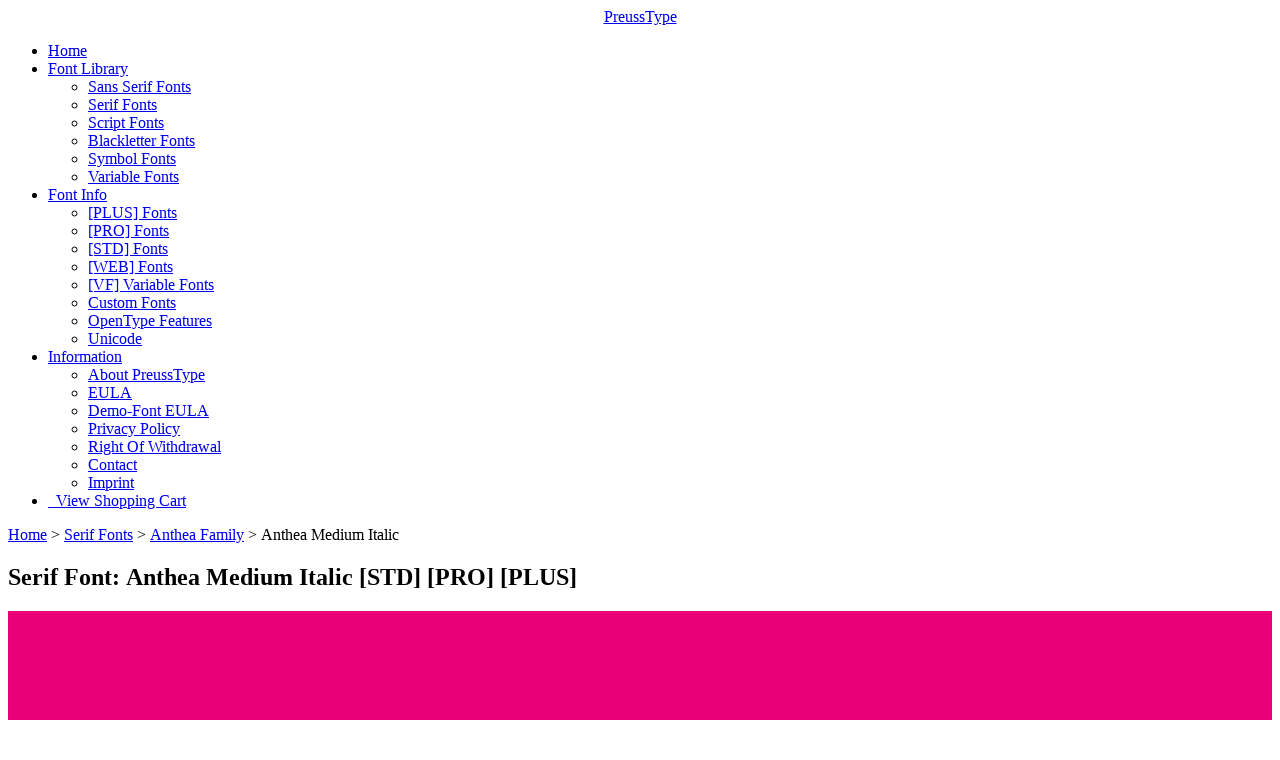

--- FILE ---
content_type: text/html; charset=UTF-8
request_url: https://www.preusstype.com/fonts/anthea/66.php
body_size: 4948
content:

<!DOCTYPE HTML>
<html lang="en">
<head>

<base href="https://www.preusstype.com" target="_self">

<meta name="viewport" content="width=device-width, initial-scale=1.0, user-scalable=yes">

<meta name="keywords" lang="de" content="Ingo Preuss, preusss, preusstype, Type Design, Schriftgestaltung, Schrift, Schriften, Fonts, Free Fonts">
<meta name="keywords" lang="en-us" content="Ingo Preuss, preusss, preusstype, Type Design, Font design, font, fonts, Free Fonts">
<meta name="keywords" lang="en" content="Ingo Preuss, preusss, preusstype, Type Design, font, fonts, Font design, Free Fonts">

<meta name="geo.region" content="DE-BW">
<meta name="geo.placename" content="Ladenburg">
<meta name="geo.position" content="49.47464;8.62055">
<meta name="ICBM" content="49.47464, 8.62055">
<meta name="page-topic" content="Fonts, TTF, OTF, Webfonts, Variable, VariableFonts, Opentype,">
<meta name="audience" content="Designer, Webdesigner">
<meta name="author" content="Ingo Preuss">
<meta name="copyright" content="Ingo Preuss">
<meta name="publisher" content="Ingo Preuss">

<meta property="og:latitude" content="49.47464">
<meta property="og:longitude" content="8.62055">
<meta property="og:street-address" content="Im Unteren Rech 15">
<meta property="og:locality" content="Ladenburg">
<meta property="og:region" content="Baden Würtemberg">
<meta property="og:postal-code" content="68526">
<meta property="og:country-name" content="DE">
<meta property="og:email" content="preuss@preusstype.com">
<meta property="og:phone_number" content="0049 - 6203 4309085">
<meta property="og:fax_number" content="0049 - 6203 4309085"><link rel="stylesheet" href="fonts/anthea/font/66/_test.css" type="text/css"/>

<title>Anthea Medium Italic | PreussType</title>

<meta name="description" content="The font of ANTHEA is based on a Baroque Canon, how to find it also in the TIMES and other fonts of this time, which have the same breathing." />


<script src="assets/js/jquery.min.js"></script>
<script src="assets/js/central.min.js"></script>
<script src="assets/js/webfont.min.js"></script>

<link rel="stylesheet" media="screen" href="assets/css/central.css" 		type="text/css">
<link rel="stylesheet" media="screen" href="assets/css/menu.css" 			type="text/css">
<link rel="stylesheet" media="screen" href="assets/css/color.css" 			type="text/css">
<link rel="stylesheet" media="screen" href="assets/css/font-awesome.css" 	type="text/css">

<link rel="icon" href="favicon.ico"/>

<!--[if lt IE 9]>
<script src="https://oss.maxcdn.com/html5shiv/3.7.2/html5shiv.min.js"></script>
<script src="https://oss.maxcdn.com/respond/1.4.2/respond.min.js"></script>
<![endif]-->
 
</head>
<body>

<header>
<div style="width: 190px; margin: 0px auto; text-align: center;"><a class="logo" href="index.php" id="top">PreussType</a></div>
</header>
<div id='cssmenu'>
<ul>
<li><a href='index.php'><span>Home</span></a></li>
<li class='active has-sub'><a href='index_categories.php'><span>Font Library</span></a>
	<ul>
		<li><a href='index_sans.php'><span>Sans Serif Fonts</span></a>
		<li><a href='index_serif.php'><span>Serif Fonts</span></a>
		<li><a href='index_script.php'><span>Script Fonts</span></a>
		<li><a href='index_black.php'><span>Blackletter Fonts</span></a>
		<li><a href='index_symbol.php'><span>Symbol Fonts</span></a>
		<li><a href='index_variable.php'><span>Variable Fonts</span></a>
	</ul>
</li>

<li class='has-sub'><a href="font_info.php"><span>Font Info</span></a>
	<ul>
		<li><a href='font_pls.php'><span>[PLUS] Fonts</span></a></li>
		<li><a href='font_pro.php'><span>[PRO] Fonts</span></a></li>
		<li><a href='font_std.php'><span>[STD] Fonts</span></a></li>
		<li><a href='font_web.php'><span>[WEB] Fonts</span></a></li>
		<li><a href='font_vf.php'><span>[VF] Variable Fonts</span></a></li>
		<li><a href='font_custom.php'><span>Custom Fonts</span></a></li>
		<li><a href='techdata/features.php'><span>OpenType Features</span></a></li>
		<li class='last'><a href='techdata/unicode.php'><span>Unicode</span></a></li>
	</ul>
</li>

<li class='has-sub'><a href='info.php'><span>Information</span></a>
	<ul>
		<li><a href='about.php'><span>About PreussType</span></a></li>
		<li><a href='license.php'><span>EULA</span></a></li>
		<li><a href='license_demofonts.php'><span>Demo-Font EULA</span></a></li>
		<li><a href='privacy.php'><span>Privacy Policy</span></a></li>
		<li><a href='widerrufsrecht.php'><span>Right Of Withdrawal</span></a></li>
		<li><a href='contact.php'><span>Contact</span></a></li>
		<li class='last'><a href='imprint.php'><span>Imprint</span></a></li>
	</ul>
</li>


<li class='last'><a href='https://www.paypal.com/cgi-bin/webscr?cmd=_cart&business=verkauf@preusstype.com&display=1' target='_blank'><span><i class="fa fa-paypal" style="font-size: inherit;"></i>&nbsp;&nbsp;View Shopping Cart</span></a>
</li>

</ul>
</div>
<div id="intro">
<div class="container">
<div class="altnav">
<a href="index.php">Home</a> &gt; 
<a href="index_serif.php">Serif Fonts</a> &gt; 
<a href="fonts/anthea/index.php">Anthea Family</a> &gt; 
Anthea Medium Italic<br></div>

<h2>Serif Font: Anthea Medium Italic [STD] [PRO] [PLUS]</h2>

<div class="sb"><img src="fonts/anthea/img/anthea_66.svg" alt="Anthea Medium Italic 66">

<p>The font of <strong>ANTHEA</strong> is based on a Baroque Canon, how to find it also in the TIMES and other fonts of this time, which have the same breathing...</p>
<p>It has many characteristics of an Old Style serif faces; it was designed for better legibility in combination with good economy. Widely used in books and magazines, reports and office documents, and also for display and advertising.</p>


<ul class="subnav">
<li class="anthea"><a href="gx/anthea/anthea_55.php" title="Jump to Variable Font">Jump to Variable Font</a></li>
<li class="anthea"><a href="fonts/anthea/techinfo.php" title="Technical Information">Technical Information</a></li>
<li class="anthea"><a href="fonts/anthea/info/PreussType-Specimen_Anthea.pdf" title="Download PDF-Specimen">PDF-Specimen</a></li> 
<li class="anthea"><a href="fonts/anthea/info/PreussType-Book_Anthea.pdf" title="Download PDF-Book">PDF-Book</a></li>
<li class="anthea"><a href="fonts/anthea/info/PreussType-Poster_Anthea-A3.pdf" title="Download PDF-Poster">A3 PDF-Poster</a></li>
<li id="download"><a href='' onClick="buttonShow();return false;" title="Download Demo-Fonts">Download Demo-Font</a></li>
<li id="buy_options"><a href="fonts/anthea/order.php" title="go to ordering">ordering options</a></li>
</ul>
<div class="x"></div>


<div id="infoBox">

<a href='' onClick="buttonHide();return false;" title="close window" style="float:right;padding:0px;top:0px;margin:0px;"><i class="fa fa-remove"></i></a>

<div class="form">
<h2 style="margin-top:-10px;">Download Demo-Fonts</h2>
<div style="margin-bottom:10px; font-size:80%">Demo fonts are offered in good faith to help you find the exact font for your project.<br>
Please note the <a href="license_demofonts.php">Demo-Font EULA</a>.</div>

<button class="myButton_green" type="button" onclick="window.location='fonts/anthea/font//Anthea-Demo.zip';buttonHide();return false;">Download Demo-Font</button>

</div>

<script>
<!--
var info = document.getElementById("infoBox");
info.style.display = "none";
info.style.position = "absolute";
info.style.zIndex = 999;
info.style.left = "50px";
info.style.top = "130px";
info.style.padding = "3%";
 
function buttonShow() {
  info.style.display = "";
}
function buttonHide() {
  info.style.display = "none";
}
//-->
</script>

</div>


</div>

<div id="tabs">
<ul>
<li><a href="javascript:switchid('tt_abc');" title="Overview of Standard ABC">A-Z</a></li>
<li><a href="javascript:switchid('tt_latin');" title="Switch To Latin Text Example">Lat</a></li>
<li><a href="javascript:switchid('tt_cyril');" title="Switch To Cyrillic Text Example">Cyr</a></li>
<li><a href="javascript:switchid('tt_greek');" title="Switch To Greek Text Example">Grk</a></li>
<li><a href="javascript:ViewInvers();" title="Make Text inverse">Invers</a></li>
<li><a href="javascript:switchid('tt_edit');" title="Test This Font">Tryout</a></li>
<li><a href="javascript:textSize(1);" title="Make Text Bigger">A+</a></li>
<li><a href="javascript:textSize(0);" title="Make Text Smaller">A&ndash;</a></li>
<li><a href="javascript:location.reload(true);" title="Reset The Textbox">Reset</a></li>
</ul>
</div>

<div class="main" style="font-family:AntheaMICRO-66;>
<div class="tt_background">

<div id="tt_start">
Typography is not an art, although it is at the service of a task, but precisely for this reason: the designer's freedom is not at the edge of his task, but at the centre of it.<br><br>[Karl Gerster]</div>

<div id="tt_abc"> 
A B C D E F G H I J K L M N O P Q R S T U V W X Y Z .
a b c d e f g h i j k l m n o p q r s t u v w x y z ,
1 2 3 4 5 6 8 7 9 0 
</div>

<div id="tt_latin">
But I must explain to you how all this mis­taken idea of de­noun­cing plea­sure and prai­sing pain was born and I will give you a com­ple­te ac­count of the sys­tem, and ex­pound the ac­tu­al teach­ings of the great ex­plo­rer of the truth, the ma­ster buil­der of hu­man happ­iness. No one re­jects, dis­likes, or av­oids plea­sure it­self, be­cause it is plea­sure, but be­cause those who do not know how to pursue plea­sure ra­tio­nally en­coun­ter con­se­quen­ces that are ex­tre­me­ly pain­ful. Nor again is there any­one who lov­es or pur­sues or de­sires to ob­tain pain of it­self, be­cause it is pain, but be­cause occas­ional­ly ci­rcum­stan­ces occur in which toil and pain can pro­cure him some great plea­sure.<br>
</div>

<div id="tt_cyril">
Но я должен объяснить вам, как родилась вся эта ошибочная идея осуждения удовольствия и восхваления боли, и я дам вам полный отчет о системе и изложите фактические учения великого исследователя истины, мастера-строителя человека счастье. Никто не отвергает, не любит или не избегает удовольствия, потому что это удовольствие, а потому, что те, кто не знает, как преуспеть в радости, могут столкнуться с последствиями, которые чрезвычайно болезненны. И снова нет никого, кто любит или преследует или желает получить боль от себя, потому что это боль, но из-за того, что иногда случаются обстоятельства, при которых труд и боль могут достать ему какое-то большое удовольствие.
</div>

<div id="tt_greek">
Αλλά πρέπει να σας εξηγήσω πώς γεννήθηκε αυτή η λανθασμένη ιδέα να καταγγείλετε την ευχαρίστηση και τον επευφημισμό του πόνου και θα σας δώσω μια πλήρη εικόνα του συστήματος και θα εξηγήσω τις πραγματικές διδασκαλίες του μεγάλου εξερευνητή της αλήθειας, ευτυχία. Κανείς δεν απορρίπτει, αντιπαθεί ή αποφεύγει την ίδια την ευχαρίστηση, γιατί είναι ευχαρίστηση, αλλά επειδή εκείνοι που δεν ξέρουν πώς να επιδιώκουν την ευχαρίστηση λογικά αντιμετωπίζουν συνέπειες που είναι εξαιρετικά οδυνηρές. Δεν υπάρχει και πάλι κάποιος που αγαπά ή επιδιώκει ή επιθυμεί να πάρει τον πόνο από τον εαυτό του, διότι είναι πόνος, αλλά επειδή περιστασιακά συμβαίνουν περιστάσεις στις οποίες το πόνο και ο πόνος μπορεί να του παράσχουν κάποια μεγάλη ευχαρίστηση.
</div>

<div id="tt_edit" contenteditable="true">
Not all system or browser combinations will render text the same. Try to view on different combinations for a comprehensive test. The fonts used in the ‘Tryout’ may not contain all the glyphs of my fonts.<br><br>
Test it here...</div>
<div class="x"></div>
</div>
</div>
</div>
</div>

<div class="content">
<div class="footer">
<table>
<tr>
<td id="left">&copy; 2003 &#8211; 2026 by PreussType. | <a href='contact.php'>Contact</a> | <a href='imprint.php'>Imprint</a></td>
<td id="right"><div id="pictop"><a href="/fonts/anthea/66.php#top" title="TOP"><i class="fa fa-chevron-circle-up"></i></a></div></td>
</tr>
</table>
</div>
</div>


<script src="assets/js/ie10-viewport-bug-workaround.js"></script>

</body>
</html>

--- FILE ---
content_type: text/css
request_url: https://www.preusstype.com/fonts/anthea/font/66/_test.css
body_size: 118
content:

@font-face {
    font-family:"AntheaMICRO-66";
    src:url("AntheaMICRO-66.woff2") format("woff2"),url("AntheaMICRO-66.woff") format("woff"),url("AntheaMICRO-66.ttf") format("truetype");
}
        

--- FILE ---
content_type: image/svg+xml
request_url: https://www.preusstype.com/fonts/anthea/img/anthea_66.svg
body_size: 754
content:
<?xml version="1.0" standalone="no"?><!DOCTYPE svg PUBLIC "-//W3C//DTD SVG 1.1//EN" "http://www.w3.org/Graphics/SVG/1.1/DTD/svg11.dtd"><svg width="100%" height="100%" viewBox="0 0 400 400" version="1.1" xmlns="http://www.w3.org/2000/svg" xmlns:xlink="http://www.w3.org/1999/xlink" xml:space="preserve" style="fill-rule:evenodd;clip-rule:evenodd;stroke-linejoin:round;stroke-miterlimit:1.41421;"><g id="Layer1"><rect x="0" y="0" width="400" height="400" style="fill:#e90078;"/><g opacity="2.88"><path d="M132.696,281.72l80.064,0l1.728,-9.792l-14.688,-4.32l-37.152,-177.984l-7.776,0l-101.088,177.984l-18.432,4.32l-1.728,9.792l64.224,0l2.016,-9.792l-27.072,-4.32l23.328,-48.384l58.464,0l8.064,48.384l-28.224,4.32l-1.728,9.792ZM140.184,133.4l12.384,74.592l-50.976,0l38.592,-74.592Z" style="fill:#fff;fill-rule:nonzero;"/><path d="M332.28,284.6l38.304,-15.264l-2.592,-9.216l-15.264,3.456c-7.488,1.728 -9.216,-1.44 -8.352,-6.624l19.008,-106.56c0,0 -17.856,-5.184 -38.304,-5.184c-46.368,0 -94.176,46.08 -94.176,101.088c0,24.768 12.96,38.304 32.832,38.304c33.696,0 52.128,-39.744 52.128,-39.744l1.728,0.576c0,0 -2.592,7.776 -3.456,12.384c-2.88,15.84 6.336,26.784 18.144,26.784ZM331.992,158.168l-5.184,30.24c0,0 -19.584,75.744 -48.96,75.744c-9.792,0 -14.688,-8.928 -14.688,-22.176c0,-43.2 30.24,-85.248 59.04,-85.248c5.472,0 9.792,1.44 9.792,1.44Z" style="fill:#fff;fill-rule:nonzero;"/></g></g></svg>